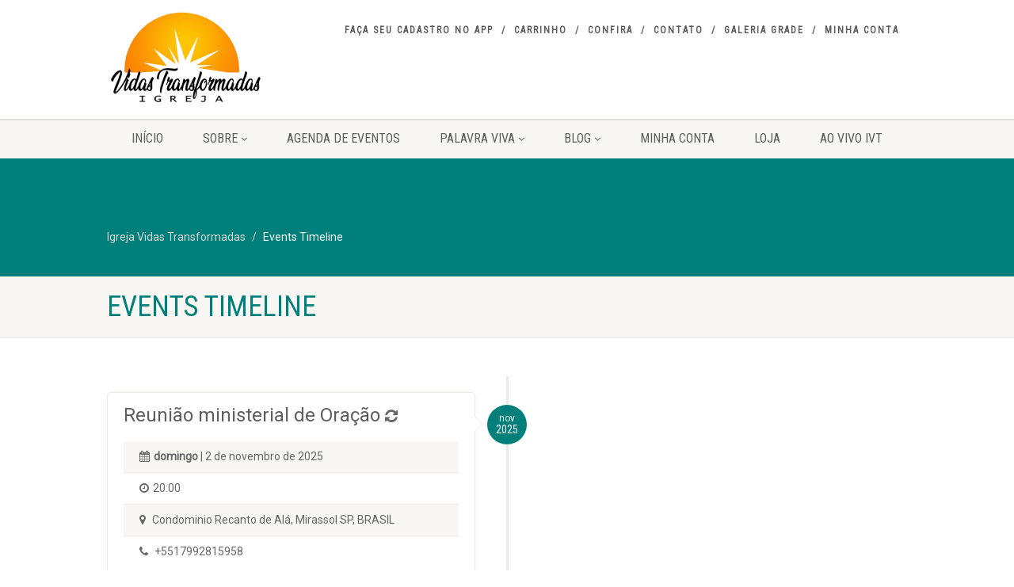

--- FILE ---
content_type: text/html; charset=UTF-8
request_url: https://igrejavidastransformadas.com.br/events-timeline/
body_size: 15549
content:
<!DOCTYPE html>
<!--// OPEN HTML //-->
<html lang="pt-BR" class="no-js">

<head>
        <!--// SITE META //-->
    <meta charset="UTF-8" />
    <!-- Mobile Specific Metas
================================================== -->
                        <meta name="viewport" content="width=device-width, user-scalable=no, initial-scale=1.0, minimum-scale=1.0">
                <meta name="format-detection" content="telephone=no">
        <!--// PINGBACK & FAVICON //-->
    <link rel="pingback" href="https://igrejavidastransformadas.com.br/xmlrpc.php" />
                <link rel="shortcut icon" href="https://igrejavidastransformadas.com.br/wp-content/uploads/2021/05/favicon-32x32-1.png" />
                <link rel="apple-touch-icon-precomposed" href="https://igrejavidastransformadas.com.br/wp-content/uploads/2021/05/apple-touch-icon.png">        <link rel="apple-touch-icon-precomposed" sizes="114x114" href="https://igrejavidastransformadas.com.br/wp-content/uploads/2021/05/apple-touch-icon.png">        <link rel="apple-touch-icon-precomposed" sizes="72x72" href="https://igrejavidastransformadas.com.br/wp-content/uploads/2021/05/apple-touch-icon.png">        <link rel="apple-touch-icon-precomposed" sizes="144x144" href="https://igrejavidastransformadas.com.br/wp-content/uploads/2021/05/apple-touch-icon.png">        <title>Events Timeline &#8211; Igreja Vidas Transformadas</title>
                        <script>
                            /* You can add more configuration options to webfontloader by previously defining the WebFontConfig with your options */
                            if ( typeof WebFontConfig === "undefined" ) {
                                WebFontConfig = new Object();
                            }
                            WebFontConfig['google'] = {families: ['Roboto', 'Roboto+Condensed', 'Volkhov&subset=latin']};

                            (function() {
                                var wf = document.createElement( 'script' );
                                wf.src = 'https://ajax.googleapis.com/ajax/libs/webfont/1.5.3/webfont.js';
                                wf.type = 'text/javascript';
                                wf.async = 'true';
                                var s = document.getElementsByTagName( 'script' )[0];
                                s.parentNode.insertBefore( wf, s );
                            })();
                        </script>
                        <meta name='robots' content='max-image-preview:large' />
	<style>img:is([sizes="auto" i], [sizes^="auto," i]) { contain-intrinsic-size: 3000px 1500px }</style>
	<link rel="alternate" type="application/rss+xml" title="Feed para Igreja Vidas Transformadas &raquo;" href="https://igrejavidastransformadas.com.br/feed/" />
<link rel="alternate" type="application/rss+xml" title="Feed de comentários para Igreja Vidas Transformadas &raquo;" href="https://igrejavidastransformadas.com.br/comments/feed/" />
<link rel="alternate" type="application/rss+xml" title="Feed de comentários para Igreja Vidas Transformadas &raquo; Events Timeline" href="https://igrejavidastransformadas.com.br/events-timeline/feed/" />
<script type="text/javascript">
/* <![CDATA[ */
window._wpemojiSettings = {"baseUrl":"https:\/\/s.w.org\/images\/core\/emoji\/16.0.1\/72x72\/","ext":".png","svgUrl":"https:\/\/s.w.org\/images\/core\/emoji\/16.0.1\/svg\/","svgExt":".svg","source":{"concatemoji":"https:\/\/igrejavidastransformadas.com.br\/wp-includes\/js\/wp-emoji-release.min.js?ver=6.8.3"}};
/*! This file is auto-generated */
!function(s,n){var o,i,e;function c(e){try{var t={supportTests:e,timestamp:(new Date).valueOf()};sessionStorage.setItem(o,JSON.stringify(t))}catch(e){}}function p(e,t,n){e.clearRect(0,0,e.canvas.width,e.canvas.height),e.fillText(t,0,0);var t=new Uint32Array(e.getImageData(0,0,e.canvas.width,e.canvas.height).data),a=(e.clearRect(0,0,e.canvas.width,e.canvas.height),e.fillText(n,0,0),new Uint32Array(e.getImageData(0,0,e.canvas.width,e.canvas.height).data));return t.every(function(e,t){return e===a[t]})}function u(e,t){e.clearRect(0,0,e.canvas.width,e.canvas.height),e.fillText(t,0,0);for(var n=e.getImageData(16,16,1,1),a=0;a<n.data.length;a++)if(0!==n.data[a])return!1;return!0}function f(e,t,n,a){switch(t){case"flag":return n(e,"\ud83c\udff3\ufe0f\u200d\u26a7\ufe0f","\ud83c\udff3\ufe0f\u200b\u26a7\ufe0f")?!1:!n(e,"\ud83c\udde8\ud83c\uddf6","\ud83c\udde8\u200b\ud83c\uddf6")&&!n(e,"\ud83c\udff4\udb40\udc67\udb40\udc62\udb40\udc65\udb40\udc6e\udb40\udc67\udb40\udc7f","\ud83c\udff4\u200b\udb40\udc67\u200b\udb40\udc62\u200b\udb40\udc65\u200b\udb40\udc6e\u200b\udb40\udc67\u200b\udb40\udc7f");case"emoji":return!a(e,"\ud83e\udedf")}return!1}function g(e,t,n,a){var r="undefined"!=typeof WorkerGlobalScope&&self instanceof WorkerGlobalScope?new OffscreenCanvas(300,150):s.createElement("canvas"),o=r.getContext("2d",{willReadFrequently:!0}),i=(o.textBaseline="top",o.font="600 32px Arial",{});return e.forEach(function(e){i[e]=t(o,e,n,a)}),i}function t(e){var t=s.createElement("script");t.src=e,t.defer=!0,s.head.appendChild(t)}"undefined"!=typeof Promise&&(o="wpEmojiSettingsSupports",i=["flag","emoji"],n.supports={everything:!0,everythingExceptFlag:!0},e=new Promise(function(e){s.addEventListener("DOMContentLoaded",e,{once:!0})}),new Promise(function(t){var n=function(){try{var e=JSON.parse(sessionStorage.getItem(o));if("object"==typeof e&&"number"==typeof e.timestamp&&(new Date).valueOf()<e.timestamp+604800&&"object"==typeof e.supportTests)return e.supportTests}catch(e){}return null}();if(!n){if("undefined"!=typeof Worker&&"undefined"!=typeof OffscreenCanvas&&"undefined"!=typeof URL&&URL.createObjectURL&&"undefined"!=typeof Blob)try{var e="postMessage("+g.toString()+"("+[JSON.stringify(i),f.toString(),p.toString(),u.toString()].join(",")+"));",a=new Blob([e],{type:"text/javascript"}),r=new Worker(URL.createObjectURL(a),{name:"wpTestEmojiSupports"});return void(r.onmessage=function(e){c(n=e.data),r.terminate(),t(n)})}catch(e){}c(n=g(i,f,p,u))}t(n)}).then(function(e){for(var t in e)n.supports[t]=e[t],n.supports.everything=n.supports.everything&&n.supports[t],"flag"!==t&&(n.supports.everythingExceptFlag=n.supports.everythingExceptFlag&&n.supports[t]);n.supports.everythingExceptFlag=n.supports.everythingExceptFlag&&!n.supports.flag,n.DOMReady=!1,n.readyCallback=function(){n.DOMReady=!0}}).then(function(){return e}).then(function(){var e;n.supports.everything||(n.readyCallback(),(e=n.source||{}).concatemoji?t(e.concatemoji):e.wpemoji&&e.twemoji&&(t(e.twemoji),t(e.wpemoji)))}))}((window,document),window._wpemojiSettings);
/* ]]> */
</script>
<link rel='stylesheet' id='social-icons-widget-widget-css' href='https://igrejavidastransformadas.com.br/wp-content/plugins/social-media-icons-widget/css/social_icons_widget.css?ver=6.8.3' type='text/css' media='all' />
<style id='wp-emoji-styles-inline-css' type='text/css'>

	img.wp-smiley, img.emoji {
		display: inline !important;
		border: none !important;
		box-shadow: none !important;
		height: 1em !important;
		width: 1em !important;
		margin: 0 0.07em !important;
		vertical-align: -0.1em !important;
		background: none !important;
		padding: 0 !important;
	}
</style>
<link rel='stylesheet' id='wp-block-library-css' href='https://igrejavidastransformadas.com.br/wp-includes/css/dist/block-library/style.min.css?ver=6.8.3' type='text/css' media='all' />
<style id='classic-theme-styles-inline-css' type='text/css'>
/*! This file is auto-generated */
.wp-block-button__link{color:#fff;background-color:#32373c;border-radius:9999px;box-shadow:none;text-decoration:none;padding:calc(.667em + 2px) calc(1.333em + 2px);font-size:1.125em}.wp-block-file__button{background:#32373c;color:#fff;text-decoration:none}
</style>
<link rel='stylesheet' id='wc-block-vendors-style-css' href='https://igrejavidastransformadas.com.br/wp-content/plugins/woocommerce/packages/woocommerce-blocks/build/vendors-style.css?ver=5.1.0' type='text/css' media='all' />
<link rel='stylesheet' id='wc-block-style-css' href='https://igrejavidastransformadas.com.br/wp-content/plugins/woocommerce/packages/woocommerce-blocks/build/style.css?ver=5.1.0' type='text/css' media='all' />
<style id='global-styles-inline-css' type='text/css'>
:root{--wp--preset--aspect-ratio--square: 1;--wp--preset--aspect-ratio--4-3: 4/3;--wp--preset--aspect-ratio--3-4: 3/4;--wp--preset--aspect-ratio--3-2: 3/2;--wp--preset--aspect-ratio--2-3: 2/3;--wp--preset--aspect-ratio--16-9: 16/9;--wp--preset--aspect-ratio--9-16: 9/16;--wp--preset--color--black: #000000;--wp--preset--color--cyan-bluish-gray: #abb8c3;--wp--preset--color--white: #ffffff;--wp--preset--color--pale-pink: #f78da7;--wp--preset--color--vivid-red: #cf2e2e;--wp--preset--color--luminous-vivid-orange: #ff6900;--wp--preset--color--luminous-vivid-amber: #fcb900;--wp--preset--color--light-green-cyan: #7bdcb5;--wp--preset--color--vivid-green-cyan: #00d084;--wp--preset--color--pale-cyan-blue: #8ed1fc;--wp--preset--color--vivid-cyan-blue: #0693e3;--wp--preset--color--vivid-purple: #9b51e0;--wp--preset--gradient--vivid-cyan-blue-to-vivid-purple: linear-gradient(135deg,rgba(6,147,227,1) 0%,rgb(155,81,224) 100%);--wp--preset--gradient--light-green-cyan-to-vivid-green-cyan: linear-gradient(135deg,rgb(122,220,180) 0%,rgb(0,208,130) 100%);--wp--preset--gradient--luminous-vivid-amber-to-luminous-vivid-orange: linear-gradient(135deg,rgba(252,185,0,1) 0%,rgba(255,105,0,1) 100%);--wp--preset--gradient--luminous-vivid-orange-to-vivid-red: linear-gradient(135deg,rgba(255,105,0,1) 0%,rgb(207,46,46) 100%);--wp--preset--gradient--very-light-gray-to-cyan-bluish-gray: linear-gradient(135deg,rgb(238,238,238) 0%,rgb(169,184,195) 100%);--wp--preset--gradient--cool-to-warm-spectrum: linear-gradient(135deg,rgb(74,234,220) 0%,rgb(151,120,209) 20%,rgb(207,42,186) 40%,rgb(238,44,130) 60%,rgb(251,105,98) 80%,rgb(254,248,76) 100%);--wp--preset--gradient--blush-light-purple: linear-gradient(135deg,rgb(255,206,236) 0%,rgb(152,150,240) 100%);--wp--preset--gradient--blush-bordeaux: linear-gradient(135deg,rgb(254,205,165) 0%,rgb(254,45,45) 50%,rgb(107,0,62) 100%);--wp--preset--gradient--luminous-dusk: linear-gradient(135deg,rgb(255,203,112) 0%,rgb(199,81,192) 50%,rgb(65,88,208) 100%);--wp--preset--gradient--pale-ocean: linear-gradient(135deg,rgb(255,245,203) 0%,rgb(182,227,212) 50%,rgb(51,167,181) 100%);--wp--preset--gradient--electric-grass: linear-gradient(135deg,rgb(202,248,128) 0%,rgb(113,206,126) 100%);--wp--preset--gradient--midnight: linear-gradient(135deg,rgb(2,3,129) 0%,rgb(40,116,252) 100%);--wp--preset--font-size--small: 13px;--wp--preset--font-size--medium: 20px;--wp--preset--font-size--large: 36px;--wp--preset--font-size--x-large: 42px;--wp--preset--spacing--20: 0.44rem;--wp--preset--spacing--30: 0.67rem;--wp--preset--spacing--40: 1rem;--wp--preset--spacing--50: 1.5rem;--wp--preset--spacing--60: 2.25rem;--wp--preset--spacing--70: 3.38rem;--wp--preset--spacing--80: 5.06rem;--wp--preset--shadow--natural: 6px 6px 9px rgba(0, 0, 0, 0.2);--wp--preset--shadow--deep: 12px 12px 50px rgba(0, 0, 0, 0.4);--wp--preset--shadow--sharp: 6px 6px 0px rgba(0, 0, 0, 0.2);--wp--preset--shadow--outlined: 6px 6px 0px -3px rgba(255, 255, 255, 1), 6px 6px rgba(0, 0, 0, 1);--wp--preset--shadow--crisp: 6px 6px 0px rgba(0, 0, 0, 1);}:where(.is-layout-flex){gap: 0.5em;}:where(.is-layout-grid){gap: 0.5em;}body .is-layout-flex{display: flex;}.is-layout-flex{flex-wrap: wrap;align-items: center;}.is-layout-flex > :is(*, div){margin: 0;}body .is-layout-grid{display: grid;}.is-layout-grid > :is(*, div){margin: 0;}:where(.wp-block-columns.is-layout-flex){gap: 2em;}:where(.wp-block-columns.is-layout-grid){gap: 2em;}:where(.wp-block-post-template.is-layout-flex){gap: 1.25em;}:where(.wp-block-post-template.is-layout-grid){gap: 1.25em;}.has-black-color{color: var(--wp--preset--color--black) !important;}.has-cyan-bluish-gray-color{color: var(--wp--preset--color--cyan-bluish-gray) !important;}.has-white-color{color: var(--wp--preset--color--white) !important;}.has-pale-pink-color{color: var(--wp--preset--color--pale-pink) !important;}.has-vivid-red-color{color: var(--wp--preset--color--vivid-red) !important;}.has-luminous-vivid-orange-color{color: var(--wp--preset--color--luminous-vivid-orange) !important;}.has-luminous-vivid-amber-color{color: var(--wp--preset--color--luminous-vivid-amber) !important;}.has-light-green-cyan-color{color: var(--wp--preset--color--light-green-cyan) !important;}.has-vivid-green-cyan-color{color: var(--wp--preset--color--vivid-green-cyan) !important;}.has-pale-cyan-blue-color{color: var(--wp--preset--color--pale-cyan-blue) !important;}.has-vivid-cyan-blue-color{color: var(--wp--preset--color--vivid-cyan-blue) !important;}.has-vivid-purple-color{color: var(--wp--preset--color--vivid-purple) !important;}.has-black-background-color{background-color: var(--wp--preset--color--black) !important;}.has-cyan-bluish-gray-background-color{background-color: var(--wp--preset--color--cyan-bluish-gray) !important;}.has-white-background-color{background-color: var(--wp--preset--color--white) !important;}.has-pale-pink-background-color{background-color: var(--wp--preset--color--pale-pink) !important;}.has-vivid-red-background-color{background-color: var(--wp--preset--color--vivid-red) !important;}.has-luminous-vivid-orange-background-color{background-color: var(--wp--preset--color--luminous-vivid-orange) !important;}.has-luminous-vivid-amber-background-color{background-color: var(--wp--preset--color--luminous-vivid-amber) !important;}.has-light-green-cyan-background-color{background-color: var(--wp--preset--color--light-green-cyan) !important;}.has-vivid-green-cyan-background-color{background-color: var(--wp--preset--color--vivid-green-cyan) !important;}.has-pale-cyan-blue-background-color{background-color: var(--wp--preset--color--pale-cyan-blue) !important;}.has-vivid-cyan-blue-background-color{background-color: var(--wp--preset--color--vivid-cyan-blue) !important;}.has-vivid-purple-background-color{background-color: var(--wp--preset--color--vivid-purple) !important;}.has-black-border-color{border-color: var(--wp--preset--color--black) !important;}.has-cyan-bluish-gray-border-color{border-color: var(--wp--preset--color--cyan-bluish-gray) !important;}.has-white-border-color{border-color: var(--wp--preset--color--white) !important;}.has-pale-pink-border-color{border-color: var(--wp--preset--color--pale-pink) !important;}.has-vivid-red-border-color{border-color: var(--wp--preset--color--vivid-red) !important;}.has-luminous-vivid-orange-border-color{border-color: var(--wp--preset--color--luminous-vivid-orange) !important;}.has-luminous-vivid-amber-border-color{border-color: var(--wp--preset--color--luminous-vivid-amber) !important;}.has-light-green-cyan-border-color{border-color: var(--wp--preset--color--light-green-cyan) !important;}.has-vivid-green-cyan-border-color{border-color: var(--wp--preset--color--vivid-green-cyan) !important;}.has-pale-cyan-blue-border-color{border-color: var(--wp--preset--color--pale-cyan-blue) !important;}.has-vivid-cyan-blue-border-color{border-color: var(--wp--preset--color--vivid-cyan-blue) !important;}.has-vivid-purple-border-color{border-color: var(--wp--preset--color--vivid-purple) !important;}.has-vivid-cyan-blue-to-vivid-purple-gradient-background{background: var(--wp--preset--gradient--vivid-cyan-blue-to-vivid-purple) !important;}.has-light-green-cyan-to-vivid-green-cyan-gradient-background{background: var(--wp--preset--gradient--light-green-cyan-to-vivid-green-cyan) !important;}.has-luminous-vivid-amber-to-luminous-vivid-orange-gradient-background{background: var(--wp--preset--gradient--luminous-vivid-amber-to-luminous-vivid-orange) !important;}.has-luminous-vivid-orange-to-vivid-red-gradient-background{background: var(--wp--preset--gradient--luminous-vivid-orange-to-vivid-red) !important;}.has-very-light-gray-to-cyan-bluish-gray-gradient-background{background: var(--wp--preset--gradient--very-light-gray-to-cyan-bluish-gray) !important;}.has-cool-to-warm-spectrum-gradient-background{background: var(--wp--preset--gradient--cool-to-warm-spectrum) !important;}.has-blush-light-purple-gradient-background{background: var(--wp--preset--gradient--blush-light-purple) !important;}.has-blush-bordeaux-gradient-background{background: var(--wp--preset--gradient--blush-bordeaux) !important;}.has-luminous-dusk-gradient-background{background: var(--wp--preset--gradient--luminous-dusk) !important;}.has-pale-ocean-gradient-background{background: var(--wp--preset--gradient--pale-ocean) !important;}.has-electric-grass-gradient-background{background: var(--wp--preset--gradient--electric-grass) !important;}.has-midnight-gradient-background{background: var(--wp--preset--gradient--midnight) !important;}.has-small-font-size{font-size: var(--wp--preset--font-size--small) !important;}.has-medium-font-size{font-size: var(--wp--preset--font-size--medium) !important;}.has-large-font-size{font-size: var(--wp--preset--font-size--large) !important;}.has-x-large-font-size{font-size: var(--wp--preset--font-size--x-large) !important;}
:where(.wp-block-post-template.is-layout-flex){gap: 1.25em;}:where(.wp-block-post-template.is-layout-grid){gap: 1.25em;}
:where(.wp-block-columns.is-layout-flex){gap: 2em;}:where(.wp-block-columns.is-layout-grid){gap: 2em;}
:root :where(.wp-block-pullquote){font-size: 1.5em;line-height: 1.6;}
</style>
<link rel='stylesheet' id='rs-plugin-settings-css' href='https://igrejavidastransformadas.com.br/wp-content/plugins/revslider/public/assets/css/rs6.css?ver=6.4.11' type='text/css' media='all' />
<style id='rs-plugin-settings-inline-css' type='text/css'>
@import url(http://fonts.googleapis.com/css?family=Open+Sans:400,800,300,700,600);.tp-caption.medium_bg_red a{color:#fff;  text-decoration:none}.tp-caption.medium_bg_red a:hover{color:#fff;  text-decoration:underline}.tp-caption.roundedimage img{-webkit-border-radius:300px;  -moz-border-radius:300px;  border-radius:300px}.tp-bullets.simplebullets.navbar{height:35px;  padding:0px 0px}.tp-bullets.simplebullets .bullet{cursor:pointer;  position:relative !important;  background:rgba(0,0,0,0.5) !important;  -webkit-border-radius:10px;  border-radius:10px;  -webkit-box-shadow:none;  -moz-box-shadow:none;  box-shadow:none;  width:6px !important;  height:6px !important;  border:5px solid rgba(0,0,0,0) !important;  display:inline-block;  margin-right:2px !important;  margin-bottom:14px !important;  -webkit-transition:background-color 0.2s,border-color 0.2s;  -moz-transition:background-color 0.2s,border-color 0.2s;  -o-transition:background-color 0.2s,border-color 0.2s;  -ms-transition:background-color 0.2s,border-color 0.2s;  transition:background-color 0.2s,border-color 0.2s;  float:none !important}.tp-bullets.simplebullets .bullet.last{margin-right:0px}.tp-bullets.simplebullets .bullet:hover,.tp-bullets.simplebullets .bullet.selected{-webkit-box-shadow:none;  -moz-box-shadow:none;  box-shadow:none;background:rgba(255,255,255,1) !important;width:6px !important;  height:6px !important;  border:5px solid rgba(0,0,0,1) !important}.tparrows:before{font-family:'revicons';color:#fff;  font-style:normal;  font-weight:normal;  speak:none;  display:inline-block;  text-decoration:inherit;  margin-right:0;  margin-top:9px;  text-align:center;  width:40px;  font-size:20px}.tparrows{cursor:pointer;  background:rgba(0,0,0,0.5) !important;  -webkit-border-radius:5px;  border-radius:5px;  width:40px !important;  height:40px !important}.tparrows:hover{color:#fff}.tp-leftarrow:before{content:'\e824'}.tp-rightarrow:before{content:'\e825'}.tparrows.tp-rightarrow:before{margin-left:1px}.tparrows:hover{background:rgba(0,0,0,1) !important}
</style>
<link rel='stylesheet' id='woocommerce-layout-css' href='https://igrejavidastransformadas.com.br/wp-content/plugins/woocommerce/assets/css/woocommerce-layout.css?ver=5.4.4' type='text/css' media='all' />
<link rel='stylesheet' id='woocommerce-smallscreen-css' href='https://igrejavidastransformadas.com.br/wp-content/plugins/woocommerce/assets/css/woocommerce-smallscreen.css?ver=5.4.4' type='text/css' media='only screen and (max-width: 768px)' />
<link rel='stylesheet' id='woocommerce-general-css' href='https://igrejavidastransformadas.com.br/wp-content/plugins/woocommerce/assets/css/woocommerce.css?ver=5.4.4' type='text/css' media='all' />
<style id='woocommerce-inline-inline-css' type='text/css'>
.woocommerce form .form-row .required { visibility: visible; }
</style>
<link rel='stylesheet' id='woocommerce-mercadopago-global-css-css' href='https://igrejavidastransformadas.com.br/wp-content/plugins/woocommerce-mercadopago/includes/../assets/css/global.min.css?ver=6.9.1' type='text/css' media='all' />
<link rel='stylesheet' id='imic_bootstrap-css' href='https://igrejavidastransformadas.com.br/wp-content/themes/NativeChurch/assets/css/bootstrap.css?ver=3.6.1' type='text/css' media='all' />
<link rel='stylesheet' id='imic_fontawesome-css' href='https://igrejavidastransformadas.com.br/wp-content/themes/NativeChurch/assets/css/font-awesome.css?ver=3.6.1' type='text/css' media='all' />
<link rel='stylesheet' id='imic_animations-css' href='https://igrejavidastransformadas.com.br/wp-content/themes/NativeChurch/assets/css/animations.css?ver=3.6.1' type='text/css' media='all' />
<link rel='stylesheet' id='imic_mediaelementplayer-css' href='https://igrejavidastransformadas.com.br/wp-content/themes/NativeChurch/assets/vendor/mediaelement/mediaelementplayer.css?ver=3.6.1' type='text/css' media='all' />
<link rel='stylesheet' id='imic_main-css' href='https://igrejavidastransformadas.com.br/wp-content/themes/NativeChurch/style.css?ver=3.6.1' type='text/css' media='all' />
<link rel='stylesheet' id='imic_prettyPhoto-css' href='https://igrejavidastransformadas.com.br/wp-content/themes/NativeChurch/assets/vendor/prettyphoto/css/prettyPhoto.css?ver=3.6.1' type='text/css' media='all' />
<link rel='stylesheet' id='imic_fullcalendar_css-css' href='https://igrejavidastransformadas.com.br/wp-content/themes/NativeChurch/assets/vendor/fullcalendar/fullcalendar.min.css?ver=3.6.1' type='text/css' media='all' />
<link rel='stylesheet' id='imic_fullcalendar_print-css' href='https://igrejavidastransformadas.com.br/wp-content/themes/NativeChurch/assets/vendor/fullcalendar/fullcalendar.print.css?ver=3.6.1' type='text/css' media='print' />
<link rel='stylesheet' id='imic_colors-css' href='https://igrejavidastransformadas.com.br/wp-content/themes/NativeChurch/assets/colors/color1.css?ver=3.6.1' type='text/css' media='all' />
<script type="text/javascript" src="https://igrejavidastransformadas.com.br/wp-includes/js/jquery/jquery.min.js?ver=3.7.1" id="jquery-core-js"></script>
<script type="text/javascript" src="https://igrejavidastransformadas.com.br/wp-includes/js/jquery/jquery-migrate.min.js?ver=3.4.1" id="jquery-migrate-js"></script>
<script type="text/javascript" id="ajax-login-script-js-extra">
/* <![CDATA[ */
var ajax_login_object = {"ajaxurl":"https:\/\/igrejavidastransformadas.com.br\/wp-admin\/admin-ajax.php","loadingmessage":"Sending user info, please wait..."};
/* ]]> */
</script>
<script type="text/javascript" src="https://igrejavidastransformadas.com.br/wp-content/themes/NativeChurch/assets/js/ajax-login-script.js?ver=6.8.3" id="ajax-login-script-js"></script>
<script type="text/javascript" src="https://igrejavidastransformadas.com.br/wp-content/plugins/revslider/public/assets/js/rbtools.min.js?ver=6.4.8" id="tp-tools-js"></script>
<script type="text/javascript" src="https://igrejavidastransformadas.com.br/wp-content/plugins/revslider/public/assets/js/rs6.min.js?ver=6.4.11" id="revmin-js"></script>
<script type="text/javascript" src="https://igrejavidastransformadas.com.br/wp-content/themes/NativeChurch/assets/js/modernizr.js?ver=jquery" id="imic_jquery_modernizr-js"></script>
<link rel="https://api.w.org/" href="https://igrejavidastransformadas.com.br/wp-json/" /><link rel="alternate" title="JSON" type="application/json" href="https://igrejavidastransformadas.com.br/wp-json/wp/v2/pages/369" /><link rel="EditURI" type="application/rsd+xml" title="RSD" href="https://igrejavidastransformadas.com.br/xmlrpc.php?rsd" />
<meta name="generator" content="WordPress 6.8.3" />
<meta name="generator" content="WooCommerce 5.4.4" />
<link rel="canonical" href="https://igrejavidastransformadas.com.br/events-timeline/" />
<link rel='shortlink' href='https://igrejavidastransformadas.com.br/?p=369' />
<link rel="alternate" title="oEmbed (JSON)" type="application/json+oembed" href="https://igrejavidastransformadas.com.br/wp-json/oembed/1.0/embed?url=https%3A%2F%2Figrejavidastransformadas.com.br%2Fevents-timeline%2F" />
<link rel="alternate" title="oEmbed (XML)" type="text/xml+oembed" href="https://igrejavidastransformadas.com.br/wp-json/oembed/1.0/embed?url=https%3A%2F%2Figrejavidastransformadas.com.br%2Fevents-timeline%2F&#038;format=xml" />
<link rel="icon" type="image/png" href="/wp-content/uploads/fbrfg/favicon-96x96.png" sizes="96x96" />
<link rel="icon" type="image/svg+xml" href="/wp-content/uploads/fbrfg/favicon.svg" />
<link rel="shortcut icon" href="/wp-content/uploads/fbrfg/favicon.ico" />
<link rel="apple-touch-icon" sizes="180x180" href="/wp-content/uploads/fbrfg/apple-touch-icon.png" />
<link rel="manifest" href="/wp-content/uploads/fbrfg/site.webmanifest" /><style type="text/css">
@media (min-width:1200px){.container{width:1040px;} .navigation{width:1010px}}
		body.boxed .body{max-width:1080px}
		@media (min-width: 1200px) {body.boxed .body .site-header, body.boxed .body .main-menu-wrapper{width:1080px;}}.recurring-info-icon{display:inline-block;}.event-detail h4 a[href^="https://www.google"]:before, .events-grid .grid-content h3 a[href^="https://www.google"]:before, h3.timeline-title a[href^="https://www.google"]:before{display:inline-block;}
			.content{min-height:400px;}.site-header .topbar{height:150px;}.site-header h1.logo{height:135px;}.home .hero-slider{top:-151px;margin-bottom:-151px;}.home .slider-revolution-new{top:-151px;margin-bottom:-151px;}.header-style4 .top-navigation > li ul{top:150px;}.header-style4 .top-navigation > li > a{line-height:150px;}@media only screen and (max-width: 992px) {.main-menu-wrapper{top:150px;}}@media only screen and (max-width: 992px) {.header-style3 .main-menu-wrapper{top:189px;}.header-style4 #top-nav-clone{top:150px;}}@media only screen and (max-width: 767px) {.header-style3 .main-menu-wrapper{top:229px;}}
/*========== User Custom CSS Styles ==========*/
#header{
margin: 0 auto;
}</style>
	<noscript><style>.woocommerce-product-gallery{ opacity: 1 !important; }</style></noscript>
	<meta name="generator" content="Elementor 3.14.0; features: e_dom_optimization, e_optimized_assets_loading, e_optimized_css_loading, a11y_improvements, additional_custom_breakpoints; settings: css_print_method-external, google_font-enabled, font_display-swap">
<meta name="generator" content="Powered by Slider Revolution 6.4.11 - responsive, Mobile-Friendly Slider Plugin for WordPress with comfortable drag and drop interface." />
<script type="text/javascript">function setREVStartSize(e){
			//window.requestAnimationFrame(function() {				 
				window.RSIW = window.RSIW===undefined ? window.innerWidth : window.RSIW;	
				window.RSIH = window.RSIH===undefined ? window.innerHeight : window.RSIH;	
				try {								
					var pw = document.getElementById(e.c).parentNode.offsetWidth,
						newh;
					pw = pw===0 || isNaN(pw) ? window.RSIW : pw;
					e.tabw = e.tabw===undefined ? 0 : parseInt(e.tabw);
					e.thumbw = e.thumbw===undefined ? 0 : parseInt(e.thumbw);
					e.tabh = e.tabh===undefined ? 0 : parseInt(e.tabh);
					e.thumbh = e.thumbh===undefined ? 0 : parseInt(e.thumbh);
					e.tabhide = e.tabhide===undefined ? 0 : parseInt(e.tabhide);
					e.thumbhide = e.thumbhide===undefined ? 0 : parseInt(e.thumbhide);
					e.mh = e.mh===undefined || e.mh=="" || e.mh==="auto" ? 0 : parseInt(e.mh,0);		
					if(e.layout==="fullscreen" || e.l==="fullscreen") 						
						newh = Math.max(e.mh,window.RSIH);					
					else{					
						e.gw = Array.isArray(e.gw) ? e.gw : [e.gw];
						for (var i in e.rl) if (e.gw[i]===undefined || e.gw[i]===0) e.gw[i] = e.gw[i-1];					
						e.gh = e.el===undefined || e.el==="" || (Array.isArray(e.el) && e.el.length==0)? e.gh : e.el;
						e.gh = Array.isArray(e.gh) ? e.gh : [e.gh];
						for (var i in e.rl) if (e.gh[i]===undefined || e.gh[i]===0) e.gh[i] = e.gh[i-1];
											
						var nl = new Array(e.rl.length),
							ix = 0,						
							sl;					
						e.tabw = e.tabhide>=pw ? 0 : e.tabw;
						e.thumbw = e.thumbhide>=pw ? 0 : e.thumbw;
						e.tabh = e.tabhide>=pw ? 0 : e.tabh;
						e.thumbh = e.thumbhide>=pw ? 0 : e.thumbh;					
						for (var i in e.rl) nl[i] = e.rl[i]<window.RSIW ? 0 : e.rl[i];
						sl = nl[0];									
						for (var i in nl) if (sl>nl[i] && nl[i]>0) { sl = nl[i]; ix=i;}															
						var m = pw>(e.gw[ix]+e.tabw+e.thumbw) ? 1 : (pw-(e.tabw+e.thumbw)) / (e.gw[ix]);					
						newh =  (e.gh[ix] * m) + (e.tabh + e.thumbh);
					}				
					if(window.rs_init_css===undefined) window.rs_init_css = document.head.appendChild(document.createElement("style"));					
					document.getElementById(e.c).height = newh+"px";
					window.rs_init_css.innerHTML += "#"+e.c+"_wrapper { height: "+newh+"px }";				
				} catch(e){
					console.log("Failure at Presize of Slider:" + e)
				}					   
			//});
		  };</script>
<style type="text/css" title="dynamic-css" class="options-output">.content{padding-top:50px;padding-bottom:50px;}.site-header .topbar{background-color:rgba(255,255,255,0.8);}.is-sticky .main-menu-wrapper, .header-style4 .is-sticky .site-header .topbar, .header-style2 .is-sticky .main-menu-wrapper{background-color:rgba(255,255,255,0.8);}.navigation, .header-style2 .main-menu-wrapper{background-color:#F8F7F3;}.navigation > ul > li > a{opacity: 1;visibility: visible;-webkit-transition: opacity 0.24s ease-in-out;-moz-transition: opacity 0.24s ease-in-out;transition: opacity 0.24s ease-in-out;}.wf-loading .navigation > ul > li > a,{opacity: 0;}.ie.wf-loading .navigation > ul > li > a,{visibility: hidden;}.navigation > ul > li ul{background-color:#ffffff;}.navigation > ul > li.megamenu > ul:before, .navigation > ul > li ul:before{border-bottom-color:#ffffff;}.navigation > ul > li ul li ul:before{border-right-color:#ffffff;}.navigation > ul > li > ul li > a{border-bottom:1px solid #f8f7f3;}.navigation > ul > li > ul li > a{opacity: 1;visibility: visible;-webkit-transition: opacity 0.24s ease-in-out;-moz-transition: opacity 0.24s ease-in-out;transition: opacity 0.24s ease-in-out;}.wf-loading .navigation > ul > li > ul li > a,{opacity: 0;}.ie.wf-loading .navigation > ul > li > ul li > a,{visibility: hidden;}.site-header .menu-toggle{color:#5e5e5e;font-size:18px;opacity: 1;visibility: visible;-webkit-transition: opacity 0.24s ease-in-out;-moz-transition: opacity 0.24s ease-in-out;transition: opacity 0.24s ease-in-out;}.wf-loading .site-header .menu-toggle,{opacity: 0;}.ie.wf-loading .site-header .menu-toggle,{visibility: hidden;}.top-navigation > li > a{opacity: 1;visibility: visible;-webkit-transition: opacity 0.24s ease-in-out;-moz-transition: opacity 0.24s ease-in-out;transition: opacity 0.24s ease-in-out;}.wf-loading .top-navigation > li > a,{opacity: 0;}.ie.wf-loading .top-navigation > li > a,{visibility: hidden;}.top-navigation > li ul{background-color:#ffffff;}.top-navigation > li.megamenu > ul:before, .top-navigation > li ul:before{border-bottom-color:#ffffff;}.top-navigation > li ul li ul:before{border-right-color:#ffffff;}.top-navigation > li > ul li > a{border-bottom:1px solid #f8f7f3;}.top-navigation > li > ul li > a{opacity: 1;visibility: visible;-webkit-transition: opacity 0.24s ease-in-out;-moz-transition: opacity 0.24s ease-in-out;transition: opacity 0.24s ease-in-out;}.wf-loading .top-navigation > li > ul li > a,{opacity: 0;}.ie.wf-loading .top-navigation > li > ul li > a,{visibility: hidden;}.site-footer{background-color:#F8F7F3;}.site-footer{padding-top:50px;padding-bottom:50px;}.site-footer, .site-footer p{opacity: 1;visibility: visible;-webkit-transition: opacity 0.24s ease-in-out;-moz-transition: opacity 0.24s ease-in-out;transition: opacity 0.24s ease-in-out;}.wf-loading .site-footer, .site-footer p,{opacity: 0;}.ie.wf-loading .site-footer, .site-footer p,{visibility: hidden;}.site-footer .widgettitle{color:#333333;opacity: 1;visibility: visible;-webkit-transition: opacity 0.24s ease-in-out;-moz-transition: opacity 0.24s ease-in-out;transition: opacity 0.24s ease-in-out;}.wf-loading .site-footer .widgettitle,{opacity: 0;}.ie.wf-loading .site-footer .widgettitle,{visibility: hidden;}.site-footer .listing-header, .site-footer .post-title, .site-footer .listing .item, .site-footer .post-meta, .site-footer .widget h4.footer-widget-title, .site-footer .widget ul > li{border-bottom:1px solid #ECEAE4;}.site-footer-bottom{background-color:#ECEAE4;}.site-footer-bottom{padding-top:20px;padding-bottom:20px;}.site-footer-bottom .copyrights-col-left{opacity: 1;visibility: visible;-webkit-transition: opacity 0.24s ease-in-out;-moz-transition: opacity 0.24s ease-in-out;transition: opacity 0.24s ease-in-out;}.wf-loading .site-footer-bottom .copyrights-col-left,{opacity: 0;}.ie.wf-loading .site-footer-bottom .copyrights-col-left,{visibility: hidden;}.site-footer-bottom .social-icons a{background-color:#999999;}.site-footer-bottom .social-icons a:hover{background-color:#666666;}.site-footer-bottom .social-icons a{height:20px;width:20px;}.site-footer-bottom .social-icons a{line-height:20px;font-size:14px;opacity: 1;visibility: visible;-webkit-transition: opacity 0.24s ease-in-out;-moz-transition: opacity 0.24s ease-in-out;transition: opacity 0.24s ease-in-out;}.wf-loading .site-footer-bottom .social-icons a,{opacity: 0;}.ie.wf-loading .site-footer-bottom .social-icons a,{visibility: hidden;}h1,h2,h3,h4,h5,h6,body,.event-item .event-detail h4,.site-footer-bottom{font-family:Roboto;word-spacing:0px;letter-spacing:0px;opacity: 1;visibility: visible;-webkit-transition: opacity 0.24s ease-in-out;-moz-transition: opacity 0.24s ease-in-out;transition: opacity 0.24s ease-in-out;}.wf-loading h1,h2,h3,h4,h5,h6,body,.event-item .event-detail h4,.site-footer-bottom,{opacity: 0;}.ie.wf-loading h1,h2,h3,h4,h5,h6,body,.event-item .event-detail h4,.site-footer-bottom,{visibility: hidden;}h4,.title-note,.btn,.top-navigation,.navigation,.notice-bar-title strong,.timer-col #days, .timer-col #hours, .timer-col #minutes, .timer-col #seconds,.event-date,.event-date .date,.featured-sermon .date,.page-header h1,.timeline > li > .timeline-badge span,.woocommerce a.button, .woocommerce button.button, .woocommerce input.button, .woocommerce #respond input#submit, .woocommerce #content input.button, .woocommerce-page a.button, .woocommerce-page button.button, .woocommerce-page input.button, .woocommerce-page #respond input#submit, .woocommerce-page #content input.button{font-family:"Roboto Condensed";word-spacing:0px;letter-spacing:0px;opacity: 1;visibility: visible;-webkit-transition: opacity 0.24s ease-in-out;-moz-transition: opacity 0.24s ease-in-out;transition: opacity 0.24s ease-in-out;}.wf-loading h4,.title-note,.btn,.top-navigation,.navigation,.notice-bar-title strong,.timer-col #days, .timer-col #hours, .timer-col #minutes, .timer-col #seconds,.event-date,.event-date .date,.featured-sermon .date,.page-header h1,.timeline > li > .timeline-badge span,.woocommerce a.button, .woocommerce button.button, .woocommerce input.button, .woocommerce #respond input#submit, .woocommerce #content input.button, .woocommerce-page a.button, .woocommerce-page button.button, .woocommerce-page input.button, .woocommerce-page #respond input#submit, .woocommerce-page #content input.button,{opacity: 0;}.ie.wf-loading h4,.title-note,.btn,.top-navigation,.navigation,.notice-bar-title strong,.timer-col #days, .timer-col #hours, .timer-col #minutes, .timer-col #seconds,.event-date,.event-date .date,.featured-sermon .date,.page-header h1,.timeline > li > .timeline-badge span,.woocommerce a.button, .woocommerce button.button, .woocommerce input.button, .woocommerce #respond input#submit, .woocommerce #content input.button, .woocommerce-page a.button, .woocommerce-page button.button, .woocommerce-page input.button, .woocommerce-page #respond input#submit, .woocommerce-page #content input.button,{visibility: hidden;}blockquote p,.cursive,.meta-data,.fact{font-family:Volkhov;word-spacing:0px;letter-spacing:0px;opacity: 1;visibility: visible;-webkit-transition: opacity 0.24s ease-in-out;-moz-transition: opacity 0.24s ease-in-out;transition: opacity 0.24s ease-in-out;}.wf-loading blockquote p,.cursive,.meta-data,.fact,{opacity: 0;}.ie.wf-loading blockquote p,.cursive,.meta-data,.fact,{visibility: hidden;}.page-content, .page-content p{opacity: 1;visibility: visible;-webkit-transition: opacity 0.24s ease-in-out;-moz-transition: opacity 0.24s ease-in-out;transition: opacity 0.24s ease-in-out;}.wf-loading .page-content, .page-content p,{opacity: 0;}.ie.wf-loading .page-content, .page-content p,{visibility: hidden;}.page-content h1{opacity: 1;visibility: visible;-webkit-transition: opacity 0.24s ease-in-out;-moz-transition: opacity 0.24s ease-in-out;transition: opacity 0.24s ease-in-out;}.wf-loading .page-content h1,{opacity: 0;}.ie.wf-loading .page-content h1,{visibility: hidden;}.page-content h2{opacity: 1;visibility: visible;-webkit-transition: opacity 0.24s ease-in-out;-moz-transition: opacity 0.24s ease-in-out;transition: opacity 0.24s ease-in-out;}.wf-loading .page-content h2,{opacity: 0;}.ie.wf-loading .page-content h2,{visibility: hidden;}.page-content h3{opacity: 1;visibility: visible;-webkit-transition: opacity 0.24s ease-in-out;-moz-transition: opacity 0.24s ease-in-out;transition: opacity 0.24s ease-in-out;}.wf-loading .page-content h3,{opacity: 0;}.ie.wf-loading .page-content h3,{visibility: hidden;}.page-content h4{opacity: 1;visibility: visible;-webkit-transition: opacity 0.24s ease-in-out;-moz-transition: opacity 0.24s ease-in-out;transition: opacity 0.24s ease-in-out;}.wf-loading .page-content h4,{opacity: 0;}.ie.wf-loading .page-content h4,{visibility: hidden;}.page-content h5{opacity: 1;visibility: visible;-webkit-transition: opacity 0.24s ease-in-out;-moz-transition: opacity 0.24s ease-in-out;transition: opacity 0.24s ease-in-out;}.wf-loading .page-content h5,{opacity: 0;}.ie.wf-loading .page-content h5,{visibility: hidden;}.page-content h6{opacity: 1;visibility: visible;-webkit-transition: opacity 0.24s ease-in-out;-moz-transition: opacity 0.24s ease-in-out;transition: opacity 0.24s ease-in-out;}.wf-loading .page-content h6,{opacity: 0;}.ie.wf-loading .page-content h6,{visibility: hidden;}</style></head>
<!--// CLOSE HEAD //-->

<body class="wp-singular page-template page-template-template-events-timeline page-template-template-events-timeline-php page page-id-369 wp-theme-NativeChurch theme-NativeChurch woocommerce-no-js elementor-default elementor-kit-2653">
        <div class="body header-style2">
                <!-- Start Site Header -->
        <header class="site-header">
            <div class="topbar">
                <div class="container hs4-cont">
                    <div class="row">
                        <div id="top-nav-clone"></div>
                        <div class="col-md-4 col-sm-6 col-xs-8">
                            <h1 class="logo">
                                                                                                                                        <a href="https://igrejavidastransformadas.com.br" class="default-logo" title="Igreja Vidas Transformadas"><img src="https://igrejavidastransformadas.com.br/wp-content/uploads/2021/05/logo-vidas-transformadas.png" alt="Igreja Vidas Transformadas"></a>
                                                                    <a href="https://igrejavidastransformadas.com.br" title="Igreja Vidas Transformadas" class="retina-logo"><img src="https://igrejavidastransformadas.com.br/wp-content/uploads/2021/05/logo-vidas-transformadas.png" alt="Igreja Vidas Transformadas" width="" height=""></a>
                                                            </h1>
                        </div>
                        <div class="col-md-8 col-sm-6 col-xs-4 hs4-menu"><div class="enabled-top-mobile"><div class="tinymenu"><ul id="menu-menu-superior" class="top-navigation sf-menu"><li  class="menu-item-2766 menu-item menu-item-type-custom menu-item-object-custom "><a title="Cadastro" href="https://www.enuv.es/bkI71Rm">Faça seu cadastro no app<span class="nav-line"></span></a><li  class="menu-item-2888 menu-item menu-item-type-post_type menu-item-object-page "><a href="https://igrejavidastransformadas.com.br/carrinho/">Carrinho<span class="nav-line"></span></a><li  class="menu-item-2889 menu-item menu-item-type-post_type menu-item-object-page "><a href="https://igrejavidastransformadas.com.br/confira/">Confira<span class="nav-line"></span></a><li  class="menu-item-2890 menu-item menu-item-type-post_type menu-item-object-page "><a href="https://igrejavidastransformadas.com.br/contato/">Contato<span class="nav-line"></span></a><li  class="menu-item-2891 menu-item menu-item-type-post_type menu-item-object-page "><a href="https://igrejavidastransformadas.com.br/galeria-grade/">Galeria Grade<span class="nav-line"></span></a><li  class="menu-item-2905 menu-item menu-item-type-post_type menu-item-object-page "><a href="https://igrejavidastransformadas.com.br/minha-conta/">Minha Conta<span class="nav-line"></span></a></ul></div><a href="#" class="visible-sm visible-xs menu-toggle"><i class="fa fa-bars"></i> </a></div></div>                    </div>
                </div>
            </div>
                                                <div class="main-menu-wrapper">
                        <div class="container">
                            <div class="row">
                                <div class="col-md-12">
                                    <nav class="navigation">
                                        <ul id="menu-menu-principal" class="sf-menu"><li  class="menu-item-652 menu-item menu-item-type-post_type menu-item-object-page menu-item-home "><a href="https://igrejavidastransformadas.com.br/">Início<span class="nav-line"></span></a><li  class="menu-item-781 menu-item menu-item-type-post_type menu-item-object-page menu-item-has-children "><a href="https://igrejavidastransformadas.com.br/sobre-igreja/">Sobre<span class="nav-line"></span></a>
<ul class="sub-menu">
	<li  class="menu-item-801 menu-item menu-item-type-post_type menu-item-object-page "><a href="https://igrejavidastransformadas.com.br/sobre-igreja/">Visão</a>	<li  class="menu-item-803 menu-item menu-item-type-post_type menu-item-object-page "><a href="https://igrejavidastransformadas.com.br/sobre-igreja/corpo-obreiros/">Pastor</a>	<li  class="menu-item-786 menu-item menu-item-type-post_type menu-item-object-page "><a href="https://igrejavidastransformadas.com.br/contato/">Contato</a>	<li  class="menu-item-821 menu-item menu-item-type-post_type menu-item-object-page "><a href="https://igrejavidastransformadas.com.br/tipografia/">OFERTA DE AMOR</a></ul>
<li  class="menu-item-654 menu-item menu-item-type-post_type menu-item-object-page "><a href="https://igrejavidastransformadas.com.br/events-grid/agenda-eventos/">Agenda de Eventos<span class="nav-line"></span></a><li  class="menu-item-783 menu-item menu-item-type-post_type menu-item-object-page menu-item-has-children "><a href="https://igrejavidastransformadas.com.br/midias/">Palavra Viva<span class="nav-line"></span></a>
<ul class="sub-menu">
	<li  class="menu-item-2932 menu-item menu-item-type-post_type menu-item-object-post "><a href="https://igrejavidastransformadas.com.br/a-vitoria-comeca-na-presenca-de-deus/">“A Vitória Começa na Presença de Deus”</a>	<li  class="menu-item-2937 menu-item menu-item-type-post_type menu-item-object-post "><a href="https://igrejavidastransformadas.com.br/um-coracao-segundo-o-coracao-de-deus/">“Um Coração Segundo o Coração de Deus”</a>	<li  class="menu-item-2895 menu-item menu-item-type-post_type menu-item-object-sermons "><a href="https://igrejavidastransformadas.com.br/sermons/a-casa-cheia-da-gloria-de-deus/">A Casa Cheia da Glória de Deus</a>	<li  class="menu-item-2887 menu-item menu-item-type-post_type menu-item-object-sermons "><a href="https://igrejavidastransformadas.com.br/sermons/ladroes-de-homens/">Ladrões de Homens</a>	<li  class="menu-item-2884 menu-item menu-item-type-post_type menu-item-object-sermons "><a href="https://igrejavidastransformadas.com.br/sermons/o-principio-da-semeadura-e-colheita/">O PRINCÍPIO DA SEMEADURA E COLHEITA</a>	<li  class="menu-item-2886 menu-item menu-item-type-post_type menu-item-object-sermons "><a href="https://igrejavidastransformadas.com.br/sermons/o-avanco-do-mal-e-a-perseveranca-do-justo/">O AVANÇO DO MAL E A PERSEVERANÇA DO JUSTO</a>	<li  class="menu-item-2914 menu-item menu-item-type-post_type menu-item-object-post "><a href="https://igrejavidastransformadas.com.br/quando-o-amor-erra-o-alvo/">“Quando o Amor Erra o Alvo”</a>	<li  class="menu-item-2883 menu-item menu-item-type-post_type menu-item-object-sermons "><a href="https://igrejavidastransformadas.com.br/sermons/o-governo-que-faz-o-povo-cantar-ou-chorar/"> “O Governo que Faz o Povo Cantar ou Chorar”</a>	<li  class="menu-item-2885 menu-item menu-item-type-post_type menu-item-object-sermons "><a href="https://igrejavidastransformadas.com.br/sermons/pais-que-deixam-um-caminho/"> “Pais que Deixam um Caminho”</a>	<li  class="menu-item-2925 menu-item menu-item-type-post_type menu-item-object-post "><a href="https://igrejavidastransformadas.com.br/a-vida-que-agrada-a-deus/">“A Vida que Agrada a Deus”</a></ul>
<li  class="menu-item-657 menu-item menu-item-type-post_type menu-item-object-page menu-item-has-children "><a href="https://igrejavidastransformadas.com.br/blog/">Blog<span class="nav-line"></span></a>
<ul class="sub-menu">
	<li  class="menu-item-2875 menu-item menu-item-type-post_type menu-item-object-page "><a href="https://igrejavidastransformadas.com.br/marcha-pra-jesus/">Marcha pra Jesus com Brother Simion</a>	<li  class="menu-item-2882 menu-item menu-item-type-post_type menu-item-object-page "><a href="https://igrejavidastransformadas.com.br/marcha-pra-jesus-2009/">Marcha pra Jesus 2009 S.J.R.P</a></ul>
<li  class="menu-item-1068 menu-item menu-item-type-post_type menu-item-object-page "><a href="https://igrejavidastransformadas.com.br/loja/">Minha conta<span class="nav-line"></span></a><li  class="menu-item-2536 menu-item menu-item-type-post_type menu-item-object-page "><a href="https://igrejavidastransformadas.com.br/loja/">LOJA<span class="nav-line"></span></a><li  class="menu-item-2620 menu-item menu-item-type-post_type menu-item-object-page "><a href="https://igrejavidastransformadas.com.br/home/tv-e-radfio-vidas-transformadas/">AO VIVO IVT<span class="nav-line"></span></a></ul>                                    </nav>
                                </div>
                            </div>
                        </div>
                                            </header>
        <!-- End Site Header -->
                    <!-- Start Nav Backed Header -->
                            <style type="text/css">
.body ol.breadcrumb{padding-top:90px;}</style>
                <div class="nav-backed-header parallax" style="background-image:url();">
                    <div class="container">
                        <div class="row">
                            <div class="col-md-12">
                                <ol class="breadcrumb">
                                    <!-- Breadcrumb NavXT 6.6.0 -->
<li class="home"><span property="itemListElement" typeof="ListItem"><a property="item" typeof="WebPage" title="Go to Igreja Vidas Transformadas." href="https://igrejavidastransformadas.com.br" class="home" ><span property="name">Igreja Vidas Transformadas</span></a><meta property="position" content="1"></span></li>
<li class="post post-page current-item"><span property="itemListElement" typeof="ListItem"><span property="name" class="post post-page current-item">Events Timeline</span><meta property="url" content="https://igrejavidastransformadas.com.br/events-timeline/"><meta property="position" content="2"></span></li>
                                </ol>
                            </div>
                        </div>
                    </div>
                </div>
                        <!-- End Nav Backed Header -->
            <!-- Start Page Header -->
            <div class="page-header">
                <div class="container">
                    <div class="row detail-page-title-bar">
                        <div class="col-md-12"><h1 class="cpt-page-title">Events Timeline</h1></div>                    </div>
                </div>
            </div>
            <!-- End Page Header -->
            <div class="main" role="main">
                     <div id="content" class="content full"><div class="container">
    <div class="row">
        <div class="col-md-12" id="content-col">
                        <ul class="timeline">
                <li class="">
              <div class="timeline-badge">nov<span>2025</span></div>
              <div class="timeline-panel">
                <div class="timeline-heading">
                  <h3 class="timeline-title"><a href="https://igrejavidastransformadas.com.br/evento/reuniao-ministerial/?event_date=2025-11-02">Reunião ministerial de Oração</a>  <a data-placement="bottom" data-toggle="tooltip-live" data-original-title="Recurring Todo mês, for 24 Times" rel="tooltip" class="recurring-info-icon"><i class="fa fa-refresh"></i></a></h3>
                </div>
                <div class="timeline-body">

                    <ul class="info-table">
                      <li><i class="fa fa-calendar"></i><strong>domingo</strong> | 2 de novembro de 2025</li><li><i class="fa fa-clock-o"></i>20:00</li><li><i class="fa fa-map-marker"></i> Condominio Recanto de Alá, Mirassol SP, BRASIL</li><li><i class="fa fa-phone"></i> +5517992815958</li></ul>
                </div>
              </div>
            </li>            </ul>
			<div class="spacer-20"></div>
			        </div>
        </div></div></div></div>    <footer class="site-footer">
        <div class="container">
            <div class="row">
                <div class="col-md-4 col-sm-4 widget footer-widget widget_text">			<div class="textwidget"><p><img loading="lazy" decoding="async" width="200" height="117" class="alignnone size-full wp-image-2516" src="https://igrejavidastransformadas.com.br/wp-content/uploads/2021/05/logo-vidas-transformadas.png" alt="" /><code><iframe loading="lazy" title="YouTube video player" src="https://www.youtube.com/embed/skEP8UX-ppU?si=yemXEQ9ZnoTEF7RB" frameborder="0" allowfullscreen="allowfullscreen"></iframe></code></p>
<p><iframe loading="lazy" src="https://player.streaminghd.net.br/barra/7398" width="100%" frameborder="0"></iframe></p>
<p>&nbsp;</p>
<p><code></code><code></code>Igreja Vidas Transformadas, ministrando o evangelho do Senhor Jesus</p>
<p>&nbsp;</p>
<p>Brasil-Mirassol- SP</p>
<p>55 17 992815958</p>
</div>
		</div><div class="col-md-4 col-sm-4 widget footer-widget widget_nav_menu"><h4 class="widgettitle">Mais acessados</h4><div class="menu-rodape-menu-container"><ul id="menu-rodape-menu" class="menu"><li id="menu-item-610" class="menu-item menu-item-type-post_type menu-item-object-page menu-item-610"><a href="https://igrejavidastransformadas.com.br/midias/">Todas as mídias</a></li>
<li id="menu-item-790" class="menu-item menu-item-type-post_type menu-item-object-page menu-item-790"><a href="https://igrejavidastransformadas.com.br/blog/">Nosso Blog</a></li>
<li id="menu-item-1101" class="menu-item menu-item-type-post_type menu-item-object-page menu-item-1101"><a href="https://igrejavidastransformadas.com.br/loja/">Loja</a></li>
<li id="menu-item-2581" class="menu-item menu-item-type-post_type menu-item-object-page menu-item-home menu-item-2581"><a href="https://igrejavidastransformadas.com.br/">Home</a></li>
<li id="menu-item-2586" class="menu-item menu-item-type-post_type menu-item-object-page menu-item-2586"><a href="https://igrejavidastransformadas.com.br/home/tv-e-radfio-vidas-transformadas/">AO VIVO IVT</a></li>
<li id="menu-item-2589" class="menu-item menu-item-type-post_type menu-item-object-page menu-item-2589"><a href="https://igrejavidastransformadas.com.br/sobre-igreja/visao/">VISÃO</a></li>
</ul></div></div>            </div>
        </div>
    </footer>
<footer class="site-footer-bottom">
    <div class="container">
        <div class="row">
            <div class="copyrights-col-left col-md-6 col-sm-6">                <p>&copy; 2025 Igreja Vidas Transformadas. Todos os direitos reservados @igrejavidastransformadas</p>
                </div>            <div class="copyrights-col-right col-md-6 col-sm-6">
                <div class="social-icons">
                    <a href="https://www.facebook.com/edvaldo02/" target="_blank"><i class="fa fa-facebook"></i></a><a href="https://twitter.com/apostoloedvaldo" target="_blank"><i class="fa fa-twitter"></i></a><a href="https://www.youtube.com/c/Ap%C3%B3stoloEdvaldodoCarmo/" target="_blank"><i class="fa fa-youtube"></i></a><a href="https://www.instagram.com/ap.edvaldo.carmo/" target="_blank"><i class="fa fa-instagram"></i></a>                </div>
            </div>
        </div>
    </div>
</footer>
</div>
<!-- End Boxed Body -->
<!-- LIGHTBOX INIT -->
    <script>
        jQuery(document).ready(function() {
            jQuery("a[data-rel^='prettyPhoto']").prettyPhoto({
                opacity: 0.5,
                social_tools: "",
                deeplinking: false,
                allow_resize: 1,
                show_title: true,
                theme: 'pp_default',
            });
        });
    </script>
    <script>
        jQuery(document).ready(function() {
            jQuery('a[href^="https://www.google.com/calendar/"]').attr('target', '_blank');
        });
    </script>
<script type="speculationrules">
{"prefetch":[{"source":"document","where":{"and":[{"href_matches":"\/*"},{"not":{"href_matches":["\/wp-*.php","\/wp-admin\/*","\/wp-content\/uploads\/*","\/wp-content\/*","\/wp-content\/plugins\/*","\/wp-content\/themes\/NativeChurch\/*","\/*\\?(.+)"]}},{"not":{"selector_matches":"a[rel~=\"nofollow\"]"}},{"not":{"selector_matches":".no-prefetch, .no-prefetch a"}}]},"eagerness":"conservative"}]}
</script>

<!--Start of Tawk.to Script (0.7.2)-->
<script id="tawk-script" type="text/javascript">
var Tawk_API = Tawk_API || {};
var Tawk_LoadStart=new Date();
(function(){
	var s1 = document.createElement( 'script' ),s0=document.getElementsByTagName( 'script' )[0];
	s1.async = true;
	s1.src = 'https://embed.tawk.to/649d907294cf5d49dc608e84/1h43nog7l';
	s1.charset = 'UTF-8';
	s1.setAttribute( 'crossorigin','*' );
	s0.parentNode.insertBefore( s1, s0 );
})();
</script>
<!--End of Tawk.to Script (0.7.2)-->
<script type ="text/javascript">jQuery(document).ready(function(){

});</script>	<script type="text/javascript">
		(function () {
			var c = document.body.className;
			c = c.replace(/woocommerce-no-js/, 'woocommerce-js');
			document.body.className = c;
		})();
	</script>
	<script type="text/javascript" src="https://igrejavidastransformadas.com.br/wp-content/plugins/Payment-Imithemes/js/cause.js?ver=6.8.3" id="cause-front-jquery-js"></script>
<script type="text/javascript" src="https://igrejavidastransformadas.com.br/wp-content/plugins/woocommerce/assets/js/jquery-blockui/jquery.blockUI.min.js?ver=2.70" id="jquery-blockui-js"></script>
<script type="text/javascript" id="wc-add-to-cart-js-extra">
/* <![CDATA[ */
var wc_add_to_cart_params = {"ajax_url":"\/wp-admin\/admin-ajax.php","wc_ajax_url":"\/?wc-ajax=%%endpoint%%","i18n_view_cart":"View cart","cart_url":"https:\/\/igrejavidastransformadas.com.br\/carrinho\/","is_cart":"","cart_redirect_after_add":"no"};
/* ]]> */
</script>
<script type="text/javascript" src="https://igrejavidastransformadas.com.br/wp-content/plugins/woocommerce/assets/js/frontend/add-to-cart.min.js?ver=5.4.4" id="wc-add-to-cart-js"></script>
<script type="text/javascript" src="https://igrejavidastransformadas.com.br/wp-content/plugins/woocommerce/assets/js/js-cookie/js.cookie.min.js?ver=2.1.4" id="js-cookie-js"></script>
<script type="text/javascript" id="woocommerce-js-extra">
/* <![CDATA[ */
var woocommerce_params = {"ajax_url":"\/wp-admin\/admin-ajax.php","wc_ajax_url":"\/?wc-ajax=%%endpoint%%"};
/* ]]> */
</script>
<script type="text/javascript" src="https://igrejavidastransformadas.com.br/wp-content/plugins/woocommerce/assets/js/frontend/woocommerce.min.js?ver=5.4.4" id="woocommerce-js"></script>
<script type="text/javascript" id="wc-cart-fragments-js-extra">
/* <![CDATA[ */
var wc_cart_fragments_params = {"ajax_url":"\/wp-admin\/admin-ajax.php","wc_ajax_url":"\/?wc-ajax=%%endpoint%%","cart_hash_key":"wc_cart_hash_78fd4a3dc6e8275374049fccbf328d1a","fragment_name":"wc_fragments_78fd4a3dc6e8275374049fccbf328d1a","request_timeout":"5000"};
/* ]]> */
</script>
<script type="text/javascript" src="https://igrejavidastransformadas.com.br/wp-content/plugins/woocommerce/assets/js/frontend/cart-fragments.min.js?ver=5.4.4" id="wc-cart-fragments-js"></script>
<script type="text/javascript" src="https://igrejavidastransformadas.com.br/wp-content/themes/NativeChurch/assets/vendor/fullcalendar/lib/moment.min.js?ver=3.6.1" id="imic_calender_updated-js"></script>
<script type="text/javascript" src="https://igrejavidastransformadas.com.br/wp-content/themes/NativeChurch/assets/vendor/prettyphoto/js/prettyphoto.js?ver=3.6.1" id="imic_jquery_prettyphoto-js"></script>
<script type="text/javascript" id="imic_event_scripts-js-extra">
/* <![CDATA[ */
var events = {"ajaxurl":"https:\/\/igrejavidastransformadas.com.br\/wp-admin\/admin-ajax.php"};
/* ]]> */
</script>
<script type="text/javascript" src="https://igrejavidastransformadas.com.br/wp-content/themes/NativeChurch/assets/js/event_script.js?ver=3.6.1" id="imic_event_scripts-js"></script>
<script type="text/javascript" src="https://igrejavidastransformadas.com.br/wp-content/themes/NativeChurch/assets/js/helper-plugins.js?ver=3.6.1" id="imic_jquery_helper_plugins-js"></script>
<script type="text/javascript" src="https://igrejavidastransformadas.com.br/wp-content/themes/NativeChurch/assets/js/bootstrap.js?ver=3.6.1" id="imic_jquery_bootstrap-js"></script>
<script type="text/javascript" src="https://igrejavidastransformadas.com.br/wp-content/themes/NativeChurch/assets/js/waypoints.js?ver=3.6.1" id="imic_jquery_waypoints-js"></script>
<script type="text/javascript" src="https://igrejavidastransformadas.com.br/wp-content/themes/NativeChurch/assets/vendor/mediaelement/mediaelement-and-player.min.js?ver=3.6.1" id="imic_jquery_mediaelement_and_player-js"></script>
<script type="text/javascript" src="https://igrejavidastransformadas.com.br/wp-content/themes/NativeChurch/assets/vendor/flexslider/js/jquery.flexslider.js?ver=3.6.1" id="imic_jquery_flexslider-js"></script>
<script type="text/javascript" id="imic_jquery_countdown-js-extra">
/* <![CDATA[ */
var upcoming_data = {"c_time":"1762034322"};
/* ]]> */
</script>
<script type="text/javascript" src="https://igrejavidastransformadas.com.br/wp-content/themes/NativeChurch/assets/vendor/countdown/js/jquery.countdown.min.js?ver=3.6.1" id="imic_jquery_countdown-js"></script>
<script type="text/javascript" src="https://igrejavidastransformadas.com.br/wp-content/themes/NativeChurch/assets/vendor/countdown/js/countdown.init.js?ver=3.6.1" id="imic_jquery_countdown_init-js"></script>
<script type="text/javascript" src="https://igrejavidastransformadas.com.br/wp-content/themes/NativeChurch/assets/js/sticky.js?ver=3.6.1" id="imic_sticky-js"></script>
<script type="text/javascript" id="imic_jquery_init-js-extra">
/* <![CDATA[ */
var initval = {"tmp":"https:\/\/igrejavidastransformadas.com.br\/wp-content\/themes\/NativeChurch"};
/* ]]> */
</script>
<script type="text/javascript" src="https://igrejavidastransformadas.com.br/wp-content/themes/NativeChurch/assets/js/init.js?ver=3.6.1" id="imic_jquery_init-js"></script>
<script type="text/javascript" id="agent-register-js-extra">
/* <![CDATA[ */
var agent_register = {"ajaxurl":"https:\/\/igrejavidastransformadas.com.br\/wp-admin\/admin-ajax.php"};
/* ]]> */
</script>
<script type="text/javascript" src="https://igrejavidastransformadas.com.br/wp-content/themes/NativeChurch/assets/js/agent-register.js?ver=6.8.3" id="agent-register-js"></script>
<script type="text/javascript" id="event_ajax-js-extra">
/* <![CDATA[ */
var urlajax = {"homeurl":"https:\/\/igrejavidastransformadas.com.br\/wp-content\/themes\/NativeChurch","ajaxurl":"https:\/\/igrejavidastransformadas.com.br\/wp-admin\/admin-ajax.php"};
/* ]]> */
</script>
<script type="text/javascript" src="https://igrejavidastransformadas.com.br/wp-content/themes/NativeChurch/assets/js/event_ajax.js?ver=6.8.3" id="event_ajax-js"></script>
</body>

</html>

--- FILE ---
content_type: text/html; charset=UTF-8
request_url: https://player.streaminghd.net.br/barra/7398
body_size: 1677
content:
<!DOCTYPE html>
<!-- 
 * blue-player.php :; player html5 de audio streaming
 * @author Lucas O.Silva
 * @date 13-01-2020
 * @company LW AGENCIA WEB
 * @contact lwagenciaweb@gmail.com
-->
<html>
<head>
	<meta charset="utf-8">
	<title>igreja vidas transformadas</title>
	<meta content="width=device-width, initial-scale=1, maximum-scale=1, user-scalable=no" name="viewport">
	<title>Igreja Vidas Transformadas</title>
	<script src="https://player.streaminghd.net.br/inc/jQuery/jquery.js" type="text/javascript"></script>  
	<script src="https://player.streaminghd.net.br/inc/bootstrap-slider/bootstrap-slider.js" type="text/javascript"></script>
	<link href="https://player.streaminghd.net.br/inc/bootstrap-slider/slider.css" rel="stylesheet" type="text/css"/>
	<link href="https://player.streaminghd.net.br/inc/font-awesome/css/font-awesome.css" rel="stylesheet" type="text/css"/>
	<link href="https://player.streaminghd.net.br/inc/barra.css" rel="stylesheet" type="text/css"/>  

	<script type="text/javascript">
		$(function(){
			var PLAYER  = {
				radio:document.getElementById('player_html5'),
			}

			var getStatusStreaming = function () {

				$.ajax({url: "?info=true", timeout: 30000, dataType: "json", success: function (response) {

					if (response.status) {
						$('.texto-musica').html("<marquee scrolldelay='300'>" + response.musica + "</marquee>");                                    
					} else {
						$('.texto-musica').html("<marquee scrolldelay='300'>Desligado</marquee>");                                   
					}

					$('.fc_capa').html("<img src='" + response.capa + "'/>");
				}, error: function (e) {
					console.log(e); 
				}});
				setTimeout(getStatusStreaming, 30000);
			};
			getStatusStreaming();

			var radioVolume = function () {
				var volume;

				if (g.getValue() == 10) {
					volume = '1';
				} else {
					volume = "0." + g.getValue();
				}
				PLAYER.radio.volume = volume;
				$('.volume-count').fadeIn().html(g.getValue())
			};

			var g = $('#volume').slider().on('slide', radioVolume).data('slider');
			var g = $('#volume').slider().on('change', radioVolume).data('slider');

			$('.player-pause').on('click',function(){
				if(PLAYER.radio.paused){
					PLAYER.radio.play();
					$(this).html('<i class="fa fa-pause"></i>');
				}else{
					PLAYER.radio.pause();
					$(this).html('<i class="fa fa-play"></i>')
				}
				return false;
			})

			$('.icon-volume').on('click',function(){
				if(PLAYER.radio.volume==0){ 
					PLAYER.radio.volume=0.8;
					$('#volume').slider('setValue',0.8);
					$(this).html('<i class="fa fa-volume-up"></i>');
				}else{ 
					PLAYER.radio.volume=0;
					$('#volume').slider('setValue',0);
					$(this).html('<i class="fa fa-volume-off"></i>')
				}
				return false;
			})
			//auto player
			window.onload = function(){
				if(PLAYER.radio.paused){
					//PLAYER.radio.play();
					$(this).html('<i class="fa fa-pause"></i>');
				}
			}
	setTimeout(function() { 
           	$('.player-pause').trigger('click');
        },2000);	
		
			
		})
	</script>
	<style>
		body  { 
			margin: 0px auto;
			overflow: hidden;
			font-family: "arial",sans-serif;
			color:  !important;
		}
		body #player {
			background:  #0E0E0E; 
		}
	</style>
</head>

<body>
	<div id="player" data="https://167.114.173.178:7398/currentsong?sid=1">
		<audio id="player_html5" autoplay src="https://stm3.streaminghd.net.br:7398/;">Seu navegador n�o tem suporte a HTML5</audio> 	 
		<div class="capa-musica fc_capa"><img src='https://player.streaminghd.net.br/images/img-capa-artista-padrao.png'> </div>

		<div class="player-controles">			
			<div class="player-pause"><i class="fa fa-play"></i></div>
		</div>

		<div class="player-musica">
			<span>Musica atual</span>
			<div class="marquee texto-musica"> </div>
		</div>
		<div class="volume-control"   >
			<span>Volume</span>
			<div class="icon-volume"><i class="fa fa-volume-up"></i></div>
			<div class="volume">
				<input type="slider" class="span2" value="" data-slider-min="0" data-slider-max="10" data-slider-step="1" data-slider-value="5" data-slider-id="GC" id="volume" data-slider-tooltip="true" data-slider-handle="custom" />
			</div>
		</div>

		<ul id="player-links">
			 
				<li>
					<a href="https://player.streaminghd.net.br/player/7398/mediaplayer.asx">
						<img src="https://player.streaminghd.net.br/images/icones/img-icone-player-mediaplayer.png"   />
					</a>
				</li>
 
				<li>
					<a href="https://player.streaminghd.net.br/player/7398/winamp.pls" target="_blank">
						<img src="https://player.streaminghd.net.br/images/icones/img-icone-player-winamp.png"   />
					</a>
				</li>
 
				<li>
					<a href="https://player.streaminghd.net.br/player/7398/realplayer.rm">
						<img src="https://player.streaminghd.net.br/images/icones/img-icone-player-realplayer.png"   />
					</a>
				</li>
	 
				<li>
					<a href="https://player.streaminghd.net.br/player/7398/realplayer.rm">
						<img src="https://player.streaminghd.net.br/images/icones/img-icone-player-qt.png"   />
					</a>
				</li>
		 
				<li>
					<a href="https://player.streaminghd.net.br/player/7398/iphone.m3u">
						<img src="https://player.streaminghd.net.br/images/icones/img-icone-player-iphone.png"   />
					</a>
				</li>
 
				<li>
					<a href="https://player.streaminghd.net.br/player/7398/realplayer.rm">
						<img src="https://player.streaminghd.net.br/images/icones/img-icone-player-android.png"   />
					</a>
				</li>
		 
				<li>
					<a href="https://player.streaminghd.net.br/player/7398/realplayer.rm">
						<img src="https://player.streaminghd.net.br/images/icones/img-icone-player-blackberry.png"   />
					</a>
				</li>

		 


		</ul>

	</div> 
 
</body>
</html>


--- FILE ---
content_type: text/html; charset=UTF-8
request_url: https://player.streaminghd.net.br/barra/7398?info=true
body_size: 162
content:
{"status":"on","musica":"CULTO DOMINGO 28 8 22","capa":"https:\/\/tse2.mm.bing.net\/th?q=CULTO+DOMINGO+28+8+22+spotify.com&w=300&h=300&c=7&rs=1&p=0&dpr=3&pid=1.7&mkt=en-IN&adlt=of"}

--- FILE ---
content_type: text/css
request_url: https://player.streaminghd.net.br/inc/barra.css
body_size: 762
content:
#player:before{
    content: '';
    position: absolute;
    bottom:10px;
    left:535px;
    background: url('/images/a.gif') no-repeat;
    background-size: cover;
    background-position: center;
    height: 50px;    
    width: 180px;
}
 
#player{
	height: 69px; 
	position: relative;
	border-bottom: 5px solid #000;
}
.capa-musica img{
	position: relative;
}
.capa-musica img{
	height: 70px;
}
.player-controles{
	position: absolute;
	top:6px; 
	height: 18px;
	width:18px;
	border-radius: 100%;
	padding: 18px;
	left:80px;
	background:#508ac2;
	color:#FFF;
	text-align: center;
	font-size: 19px;    
}

.player-controles i {
	color:#FFF !important:
}
.player-controles{
	position: absolute;
	top:6px; 
	height: 18px;
	width:18px;
	border-radius: 100%;
	padding: 18px;
	left:80px;
	background: #4651bb;
	text-align: center;
	font-size: 19px;    
}
.player-musica{
	position: absolute;
	left:320px;
	top:5px;
	display: block;   
	font-size: 14px;
	padding: 10px;
	width: 200px;
}
.player-musica span{
	display: block;
	font-weight: bold;

}
.volume-control{
	display: block;
	position: absolute;
	left:140px;bottom:15px; 
	width:150px;

}
.volume-control span{
	font-size: 14px;
	font-weight: bold;
}
.volume-control .icon-volume{
	float: right;
}

.slider {
	width:100% !important;    

}
.slider-track-high {
	background:#CCC;    
}
.slider-handle {
	border-radius: 5px;
	background:#FFF;
	cursor: ew-resize;
	border:none;
}
.slider-handle.custom:before {
	content: '';
}
.slider-handle {
	border-radius: 5px;
	background:#333 !important;
	cursor: ew-resize;
	border:none;
}
.tooltip{
	position: absolute;
	bottom: -9px;
	font-size: 10px;
	color:#FFF; 
}
.slider-selection {
	background:#333;
}
#player-links{
	list-style: none;
	padding: 0; margin: 0;   
	position: absolute;
	right:25px;
	top:15px;
	display: flex;    
}
#player-links li img{
	height: 30px; 
	filter:drop-shadow(0px 10px 9px gray);
}
#player-links a:hover img{
	filter:blur(2px) ;
	transition: all ease-in-out 0.3s;
}
#player-links li{
	margin-right:10px;
}
@media (max-width:768px){
	#player-links {
		display: none;
	}
}